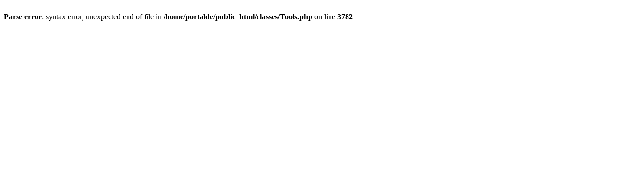

--- FILE ---
content_type: text/html; charset=utf-8
request_url: https://portaldelcampo.cl/Noticias/category/1_Noticias-de-Economia-Agraria/page/7.html
body_size: -12
content:
<br />
<b>Parse error</b>:  syntax error, unexpected end of file in <b>/home/portalde/public_html/classes/Tools.php</b> on line <b>3782</b><br />
